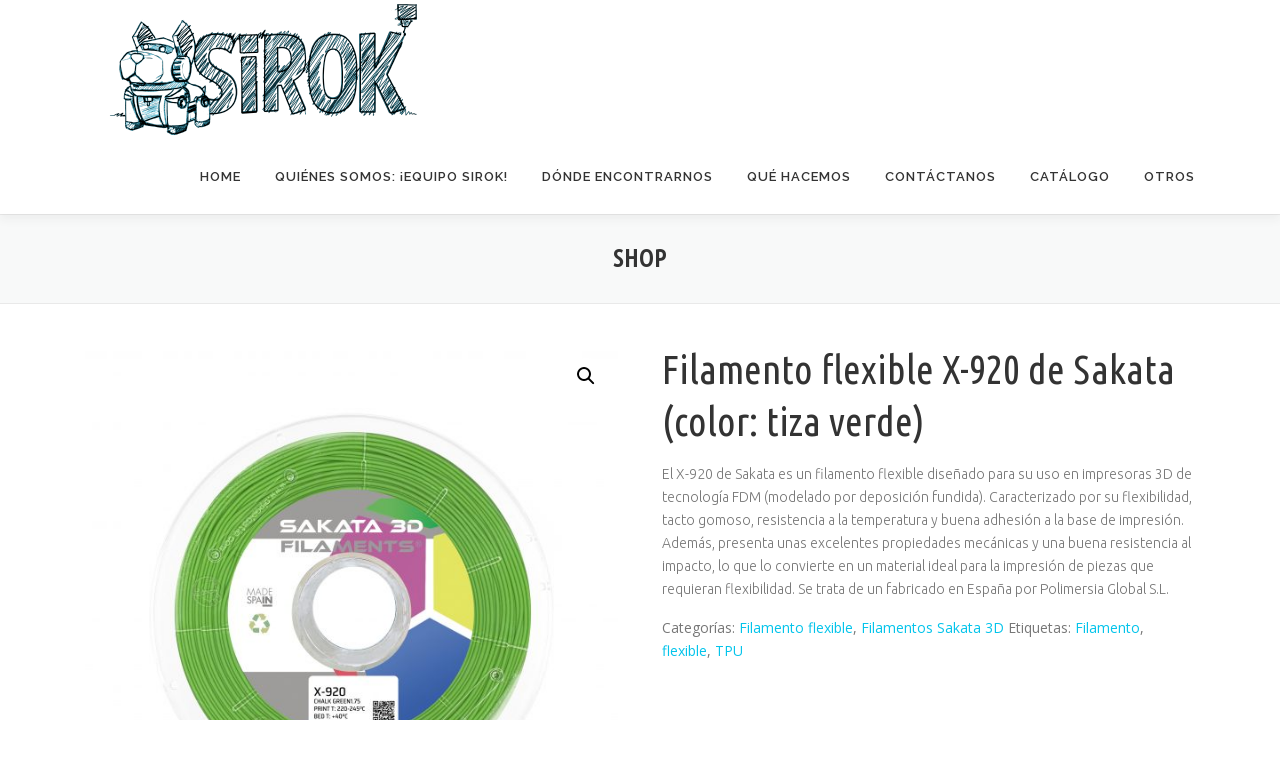

--- FILE ---
content_type: text/html; charset=UTF-8
request_url: http://sirok.es/producto/filamento-flexible-x-920-de-sakata-color-tiza-verde/
body_size: 14272
content:
<!DOCTYPE html>
<html lang="es">
<head>
<meta charset="UTF-8">
<meta name="viewport" content="width=device-width, initial-scale=1">
<link rel="profile" href="http://gmpg.org/xfn/11">
<title>Filamento flexible X-920 de Sakata (color: tiza verde) &#8211; Sirok3D</title>
<meta name='robots' content='max-image-preview:large' />
<link rel='dns-prefetch' href='//fonts.googleapis.com' />
<link rel="alternate" type="application/rss+xml" title="Sirok3D &raquo; Feed" href="http://sirok.es/feed/" />
<link rel="alternate" type="application/rss+xml" title="Sirok3D &raquo; Feed de los comentarios" href="http://sirok.es/comments/feed/" />
<link rel="alternate" type="application/rss+xml" title="Sirok3D &raquo; Comentario Filamento flexible X-920 de Sakata (color: tiza verde) del feed" href="http://sirok.es/producto/filamento-flexible-x-920-de-sakata-color-tiza-verde/feed/" />
<script type="text/javascript">
window._wpemojiSettings = {"baseUrl":"https:\/\/s.w.org\/images\/core\/emoji\/14.0.0\/72x72\/","ext":".png","svgUrl":"https:\/\/s.w.org\/images\/core\/emoji\/14.0.0\/svg\/","svgExt":".svg","source":{"concatemoji":"http:\/\/sirok.es\/wp-includes\/js\/wp-emoji-release.min.js?ver=6.1.9"}};
/*! This file is auto-generated */
!function(e,a,t){var n,r,o,i=a.createElement("canvas"),p=i.getContext&&i.getContext("2d");function s(e,t){var a=String.fromCharCode,e=(p.clearRect(0,0,i.width,i.height),p.fillText(a.apply(this,e),0,0),i.toDataURL());return p.clearRect(0,0,i.width,i.height),p.fillText(a.apply(this,t),0,0),e===i.toDataURL()}function c(e){var t=a.createElement("script");t.src=e,t.defer=t.type="text/javascript",a.getElementsByTagName("head")[0].appendChild(t)}for(o=Array("flag","emoji"),t.supports={everything:!0,everythingExceptFlag:!0},r=0;r<o.length;r++)t.supports[o[r]]=function(e){if(p&&p.fillText)switch(p.textBaseline="top",p.font="600 32px Arial",e){case"flag":return s([127987,65039,8205,9895,65039],[127987,65039,8203,9895,65039])?!1:!s([55356,56826,55356,56819],[55356,56826,8203,55356,56819])&&!s([55356,57332,56128,56423,56128,56418,56128,56421,56128,56430,56128,56423,56128,56447],[55356,57332,8203,56128,56423,8203,56128,56418,8203,56128,56421,8203,56128,56430,8203,56128,56423,8203,56128,56447]);case"emoji":return!s([129777,127995,8205,129778,127999],[129777,127995,8203,129778,127999])}return!1}(o[r]),t.supports.everything=t.supports.everything&&t.supports[o[r]],"flag"!==o[r]&&(t.supports.everythingExceptFlag=t.supports.everythingExceptFlag&&t.supports[o[r]]);t.supports.everythingExceptFlag=t.supports.everythingExceptFlag&&!t.supports.flag,t.DOMReady=!1,t.readyCallback=function(){t.DOMReady=!0},t.supports.everything||(n=function(){t.readyCallback()},a.addEventListener?(a.addEventListener("DOMContentLoaded",n,!1),e.addEventListener("load",n,!1)):(e.attachEvent("onload",n),a.attachEvent("onreadystatechange",function(){"complete"===a.readyState&&t.readyCallback()})),(e=t.source||{}).concatemoji?c(e.concatemoji):e.wpemoji&&e.twemoji&&(c(e.twemoji),c(e.wpemoji)))}(window,document,window._wpemojiSettings);
</script>
<style type="text/css">
img.wp-smiley,
img.emoji {
	display: inline !important;
	border: none !important;
	box-shadow: none !important;
	height: 1em !important;
	width: 1em !important;
	margin: 0 0.07em !important;
	vertical-align: -0.1em !important;
	background: none !important;
	padding: 0 !important;
}
</style>
	<link rel='stylesheet' id='front-css-css' href='http://sirok.es/wp-content/plugins/fully-background-manager/assets/css/fbm_front.css?ver=6.1.9' type='text/css' media='all' />
<link rel='stylesheet' id='wp-block-library-css' href='http://sirok.es/wp-includes/css/dist/block-library/style.min.css?ver=6.1.9' type='text/css' media='all' />
<style id='wp-block-library-theme-inline-css' type='text/css'>
.wp-block-audio figcaption{color:#555;font-size:13px;text-align:center}.is-dark-theme .wp-block-audio figcaption{color:hsla(0,0%,100%,.65)}.wp-block-audio{margin:0 0 1em}.wp-block-code{border:1px solid #ccc;border-radius:4px;font-family:Menlo,Consolas,monaco,monospace;padding:.8em 1em}.wp-block-embed figcaption{color:#555;font-size:13px;text-align:center}.is-dark-theme .wp-block-embed figcaption{color:hsla(0,0%,100%,.65)}.wp-block-embed{margin:0 0 1em}.blocks-gallery-caption{color:#555;font-size:13px;text-align:center}.is-dark-theme .blocks-gallery-caption{color:hsla(0,0%,100%,.65)}.wp-block-image figcaption{color:#555;font-size:13px;text-align:center}.is-dark-theme .wp-block-image figcaption{color:hsla(0,0%,100%,.65)}.wp-block-image{margin:0 0 1em}.wp-block-pullquote{border-top:4px solid;border-bottom:4px solid;margin-bottom:1.75em;color:currentColor}.wp-block-pullquote__citation,.wp-block-pullquote cite,.wp-block-pullquote footer{color:currentColor;text-transform:uppercase;font-size:.8125em;font-style:normal}.wp-block-quote{border-left:.25em solid;margin:0 0 1.75em;padding-left:1em}.wp-block-quote cite,.wp-block-quote footer{color:currentColor;font-size:.8125em;position:relative;font-style:normal}.wp-block-quote.has-text-align-right{border-left:none;border-right:.25em solid;padding-left:0;padding-right:1em}.wp-block-quote.has-text-align-center{border:none;padding-left:0}.wp-block-quote.is-large,.wp-block-quote.is-style-large,.wp-block-quote.is-style-plain{border:none}.wp-block-search .wp-block-search__label{font-weight:700}.wp-block-search__button{border:1px solid #ccc;padding:.375em .625em}:where(.wp-block-group.has-background){padding:1.25em 2.375em}.wp-block-separator.has-css-opacity{opacity:.4}.wp-block-separator{border:none;border-bottom:2px solid;margin-left:auto;margin-right:auto}.wp-block-separator.has-alpha-channel-opacity{opacity:1}.wp-block-separator:not(.is-style-wide):not(.is-style-dots){width:100px}.wp-block-separator.has-background:not(.is-style-dots){border-bottom:none;height:1px}.wp-block-separator.has-background:not(.is-style-wide):not(.is-style-dots){height:2px}.wp-block-table{margin:"0 0 1em 0"}.wp-block-table thead{border-bottom:3px solid}.wp-block-table tfoot{border-top:3px solid}.wp-block-table td,.wp-block-table th{word-break:normal}.wp-block-table figcaption{color:#555;font-size:13px;text-align:center}.is-dark-theme .wp-block-table figcaption{color:hsla(0,0%,100%,.65)}.wp-block-video figcaption{color:#555;font-size:13px;text-align:center}.is-dark-theme .wp-block-video figcaption{color:hsla(0,0%,100%,.65)}.wp-block-video{margin:0 0 1em}.wp-block-template-part.has-background{padding:1.25em 2.375em;margin-top:0;margin-bottom:0}
</style>
<link rel='stylesheet' id='wc-block-style-css' href='http://sirok.es/wp-content/plugins/woocommerce/packages/woocommerce-blocks/build/style.css?ver=2.4.5' type='text/css' media='all' />
<link rel='stylesheet' id='classic-theme-styles-css' href='http://sirok.es/wp-includes/css/classic-themes.min.css?ver=1' type='text/css' media='all' />
<style id='global-styles-inline-css' type='text/css'>
body{--wp--preset--color--black: #000000;--wp--preset--color--cyan-bluish-gray: #abb8c3;--wp--preset--color--white: #ffffff;--wp--preset--color--pale-pink: #f78da7;--wp--preset--color--vivid-red: #cf2e2e;--wp--preset--color--luminous-vivid-orange: #ff6900;--wp--preset--color--luminous-vivid-amber: #fcb900;--wp--preset--color--light-green-cyan: #7bdcb5;--wp--preset--color--vivid-green-cyan: #00d084;--wp--preset--color--pale-cyan-blue: #8ed1fc;--wp--preset--color--vivid-cyan-blue: #0693e3;--wp--preset--color--vivid-purple: #9b51e0;--wp--preset--gradient--vivid-cyan-blue-to-vivid-purple: linear-gradient(135deg,rgba(6,147,227,1) 0%,rgb(155,81,224) 100%);--wp--preset--gradient--light-green-cyan-to-vivid-green-cyan: linear-gradient(135deg,rgb(122,220,180) 0%,rgb(0,208,130) 100%);--wp--preset--gradient--luminous-vivid-amber-to-luminous-vivid-orange: linear-gradient(135deg,rgba(252,185,0,1) 0%,rgba(255,105,0,1) 100%);--wp--preset--gradient--luminous-vivid-orange-to-vivid-red: linear-gradient(135deg,rgba(255,105,0,1) 0%,rgb(207,46,46) 100%);--wp--preset--gradient--very-light-gray-to-cyan-bluish-gray: linear-gradient(135deg,rgb(238,238,238) 0%,rgb(169,184,195) 100%);--wp--preset--gradient--cool-to-warm-spectrum: linear-gradient(135deg,rgb(74,234,220) 0%,rgb(151,120,209) 20%,rgb(207,42,186) 40%,rgb(238,44,130) 60%,rgb(251,105,98) 80%,rgb(254,248,76) 100%);--wp--preset--gradient--blush-light-purple: linear-gradient(135deg,rgb(255,206,236) 0%,rgb(152,150,240) 100%);--wp--preset--gradient--blush-bordeaux: linear-gradient(135deg,rgb(254,205,165) 0%,rgb(254,45,45) 50%,rgb(107,0,62) 100%);--wp--preset--gradient--luminous-dusk: linear-gradient(135deg,rgb(255,203,112) 0%,rgb(199,81,192) 50%,rgb(65,88,208) 100%);--wp--preset--gradient--pale-ocean: linear-gradient(135deg,rgb(255,245,203) 0%,rgb(182,227,212) 50%,rgb(51,167,181) 100%);--wp--preset--gradient--electric-grass: linear-gradient(135deg,rgb(202,248,128) 0%,rgb(113,206,126) 100%);--wp--preset--gradient--midnight: linear-gradient(135deg,rgb(2,3,129) 0%,rgb(40,116,252) 100%);--wp--preset--duotone--dark-grayscale: url('#wp-duotone-dark-grayscale');--wp--preset--duotone--grayscale: url('#wp-duotone-grayscale');--wp--preset--duotone--purple-yellow: url('#wp-duotone-purple-yellow');--wp--preset--duotone--blue-red: url('#wp-duotone-blue-red');--wp--preset--duotone--midnight: url('#wp-duotone-midnight');--wp--preset--duotone--magenta-yellow: url('#wp-duotone-magenta-yellow');--wp--preset--duotone--purple-green: url('#wp-duotone-purple-green');--wp--preset--duotone--blue-orange: url('#wp-duotone-blue-orange');--wp--preset--font-size--small: 13px;--wp--preset--font-size--medium: 20px;--wp--preset--font-size--large: 36px;--wp--preset--font-size--x-large: 42px;}.has-black-color{color: var(--wp--preset--color--black) !important;}.has-cyan-bluish-gray-color{color: var(--wp--preset--color--cyan-bluish-gray) !important;}.has-white-color{color: var(--wp--preset--color--white) !important;}.has-pale-pink-color{color: var(--wp--preset--color--pale-pink) !important;}.has-vivid-red-color{color: var(--wp--preset--color--vivid-red) !important;}.has-luminous-vivid-orange-color{color: var(--wp--preset--color--luminous-vivid-orange) !important;}.has-luminous-vivid-amber-color{color: var(--wp--preset--color--luminous-vivid-amber) !important;}.has-light-green-cyan-color{color: var(--wp--preset--color--light-green-cyan) !important;}.has-vivid-green-cyan-color{color: var(--wp--preset--color--vivid-green-cyan) !important;}.has-pale-cyan-blue-color{color: var(--wp--preset--color--pale-cyan-blue) !important;}.has-vivid-cyan-blue-color{color: var(--wp--preset--color--vivid-cyan-blue) !important;}.has-vivid-purple-color{color: var(--wp--preset--color--vivid-purple) !important;}.has-black-background-color{background-color: var(--wp--preset--color--black) !important;}.has-cyan-bluish-gray-background-color{background-color: var(--wp--preset--color--cyan-bluish-gray) !important;}.has-white-background-color{background-color: var(--wp--preset--color--white) !important;}.has-pale-pink-background-color{background-color: var(--wp--preset--color--pale-pink) !important;}.has-vivid-red-background-color{background-color: var(--wp--preset--color--vivid-red) !important;}.has-luminous-vivid-orange-background-color{background-color: var(--wp--preset--color--luminous-vivid-orange) !important;}.has-luminous-vivid-amber-background-color{background-color: var(--wp--preset--color--luminous-vivid-amber) !important;}.has-light-green-cyan-background-color{background-color: var(--wp--preset--color--light-green-cyan) !important;}.has-vivid-green-cyan-background-color{background-color: var(--wp--preset--color--vivid-green-cyan) !important;}.has-pale-cyan-blue-background-color{background-color: var(--wp--preset--color--pale-cyan-blue) !important;}.has-vivid-cyan-blue-background-color{background-color: var(--wp--preset--color--vivid-cyan-blue) !important;}.has-vivid-purple-background-color{background-color: var(--wp--preset--color--vivid-purple) !important;}.has-black-border-color{border-color: var(--wp--preset--color--black) !important;}.has-cyan-bluish-gray-border-color{border-color: var(--wp--preset--color--cyan-bluish-gray) !important;}.has-white-border-color{border-color: var(--wp--preset--color--white) !important;}.has-pale-pink-border-color{border-color: var(--wp--preset--color--pale-pink) !important;}.has-vivid-red-border-color{border-color: var(--wp--preset--color--vivid-red) !important;}.has-luminous-vivid-orange-border-color{border-color: var(--wp--preset--color--luminous-vivid-orange) !important;}.has-luminous-vivid-amber-border-color{border-color: var(--wp--preset--color--luminous-vivid-amber) !important;}.has-light-green-cyan-border-color{border-color: var(--wp--preset--color--light-green-cyan) !important;}.has-vivid-green-cyan-border-color{border-color: var(--wp--preset--color--vivid-green-cyan) !important;}.has-pale-cyan-blue-border-color{border-color: var(--wp--preset--color--pale-cyan-blue) !important;}.has-vivid-cyan-blue-border-color{border-color: var(--wp--preset--color--vivid-cyan-blue) !important;}.has-vivid-purple-border-color{border-color: var(--wp--preset--color--vivid-purple) !important;}.has-vivid-cyan-blue-to-vivid-purple-gradient-background{background: var(--wp--preset--gradient--vivid-cyan-blue-to-vivid-purple) !important;}.has-light-green-cyan-to-vivid-green-cyan-gradient-background{background: var(--wp--preset--gradient--light-green-cyan-to-vivid-green-cyan) !important;}.has-luminous-vivid-amber-to-luminous-vivid-orange-gradient-background{background: var(--wp--preset--gradient--luminous-vivid-amber-to-luminous-vivid-orange) !important;}.has-luminous-vivid-orange-to-vivid-red-gradient-background{background: var(--wp--preset--gradient--luminous-vivid-orange-to-vivid-red) !important;}.has-very-light-gray-to-cyan-bluish-gray-gradient-background{background: var(--wp--preset--gradient--very-light-gray-to-cyan-bluish-gray) !important;}.has-cool-to-warm-spectrum-gradient-background{background: var(--wp--preset--gradient--cool-to-warm-spectrum) !important;}.has-blush-light-purple-gradient-background{background: var(--wp--preset--gradient--blush-light-purple) !important;}.has-blush-bordeaux-gradient-background{background: var(--wp--preset--gradient--blush-bordeaux) !important;}.has-luminous-dusk-gradient-background{background: var(--wp--preset--gradient--luminous-dusk) !important;}.has-pale-ocean-gradient-background{background: var(--wp--preset--gradient--pale-ocean) !important;}.has-electric-grass-gradient-background{background: var(--wp--preset--gradient--electric-grass) !important;}.has-midnight-gradient-background{background: var(--wp--preset--gradient--midnight) !important;}.has-small-font-size{font-size: var(--wp--preset--font-size--small) !important;}.has-medium-font-size{font-size: var(--wp--preset--font-size--medium) !important;}.has-large-font-size{font-size: var(--wp--preset--font-size--large) !important;}.has-x-large-font-size{font-size: var(--wp--preset--font-size--x-large) !important;}
.wp-block-navigation a:where(:not(.wp-element-button)){color: inherit;}
:where(.wp-block-columns.is-layout-flex){gap: 2em;}
.wp-block-pullquote{font-size: 1.5em;line-height: 1.6;}
</style>
<link rel='stylesheet' id='contact-form-7-css' href='http://sirok.es/wp-content/plugins/contact-form-7/includes/css/styles.css?ver=5.7.4' type='text/css' media='all' />
<link rel='stylesheet' id='photoswipe-css' href='http://sirok.es/wp-content/plugins/woocommerce/assets/css/photoswipe/photoswipe.css?ver=3.8.3' type='text/css' media='all' />
<link rel='stylesheet' id='photoswipe-default-skin-css' href='http://sirok.es/wp-content/plugins/woocommerce/assets/css/photoswipe/default-skin/default-skin.css?ver=3.8.3' type='text/css' media='all' />
<link rel='stylesheet' id='woocommerce-layout-css' href='http://sirok.es/wp-content/plugins/woocommerce/assets/css/woocommerce-layout.css?ver=3.8.3' type='text/css' media='all' />
<link rel='stylesheet' id='woocommerce-smallscreen-css' href='http://sirok.es/wp-content/plugins/woocommerce/assets/css/woocommerce-smallscreen.css?ver=3.8.3' type='text/css' media='only screen and (max-width: 768px)' />
<link rel='stylesheet' id='woocommerce-general-css' href='http://sirok.es/wp-content/plugins/woocommerce/assets/css/woocommerce.css?ver=3.8.3' type='text/css' media='all' />
<style id='woocommerce-inline-inline-css' type='text/css'>
.woocommerce form .form-row .required { visibility: visible; }
</style>
<link rel='stylesheet' id='onepress-fonts-css' href='https://fonts.googleapis.com/css?family=Raleway%3A400%2C500%2C600%2C700%2C300%2C100%2C800%2C900%7COpen+Sans%3A400%2C300%2C300italic%2C400italic%2C600%2C600italic%2C700%2C700italic&#038;subset=latin%2Clatin-ext&#038;display=swap&#038;ver=2.3.4' type='text/css' media='all' />
<link rel='stylesheet' id='onepress-animate-css' href='http://sirok.es/wp-content/themes/onepress/assets/css/animate.min.css?ver=2.3.4' type='text/css' media='all' />
<link rel='stylesheet' id='onepress-fa-css' href='http://sirok.es/wp-content/themes/onepress/assets/css/font-awesome.min.css?ver=4.7.0' type='text/css' media='all' />
<link rel='stylesheet' id='onepress-bootstrap-css' href='http://sirok.es/wp-content/themes/onepress/assets/css/bootstrap.min.css?ver=2.3.4' type='text/css' media='all' />
<link rel='stylesheet' id='onepress-style-css' href='http://sirok.es/wp-content/themes/onepress/style.css?ver=6.1.9' type='text/css' media='all' />
<style id='onepress-style-inline-css' type='text/css'>
#main .video-section section.hero-slideshow-wrapper{background:transparent}.hero-slideshow-wrapper:after{position:absolute;top:0px;left:0px;width:100%;height:100%;background-color:rgba(151,185,196,0.08);display:block;content:""}.body-desktop .parallax-hero .hero-slideshow-wrapper:after{display:none!important}#parallax-hero>.parallax-bg::before{background-color:rgba(151,185,196,0.08);opacity:1}.body-desktop .parallax-hero .hero-slideshow-wrapper:after{display:none!important}.feature-item:hover .icon-background-default{color:#4c4b49}.page-header:not(.page--cover){text-align:center}.hero-content-style1 .morphext{color:#5ad0f4}#footer-widgets{background-color:#7bb2b2}.gallery-carousel .g-item{padding:0px 2px}.gallery-carousel-wrap{margin-left:-2px;margin-right:-2px}.gallery-grid .g-item,.gallery-masonry .g-item .inner{padding:2px}.gallery-grid-wrap,.gallery-masonry-wrap{margin-left:-2px;margin-right:-2px}.gallery-justified-wrap{margin-left:-5px;margin-right:-5px}
</style>
<script type='text/javascript' src='http://sirok.es/wp-includes/js/jquery/jquery.min.js?ver=3.6.1' id='jquery-core-js'></script>
<script type='text/javascript' src='http://sirok.es/wp-includes/js/jquery/jquery-migrate.min.js?ver=3.3.2' id='jquery-migrate-js'></script>
<link rel="https://api.w.org/" href="http://sirok.es/wp-json/" /><link rel="alternate" type="application/json" href="http://sirok.es/wp-json/wp/v2/product/2848" /><link rel="EditURI" type="application/rsd+xml" title="RSD" href="http://sirok.es/xmlrpc.php?rsd" />
<link rel="wlwmanifest" type="application/wlwmanifest+xml" href="http://sirok.es/wp-includes/wlwmanifest.xml" />
<meta name="generator" content="WordPress 6.1.9" />
<meta name="generator" content="WooCommerce 3.8.3" />
<link rel="canonical" href="http://sirok.es/producto/filamento-flexible-x-920-de-sakata-color-tiza-verde/" />
<link rel='shortlink' href='http://sirok.es/?p=2848' />
<link rel="alternate" type="application/json+oembed" href="http://sirok.es/wp-json/oembed/1.0/embed?url=http%3A%2F%2Fsirok.es%2Fproducto%2Ffilamento-flexible-x-920-de-sakata-color-tiza-verde%2F" />
<link rel="alternate" type="text/xml+oembed" href="http://sirok.es/wp-json/oembed/1.0/embed?url=http%3A%2F%2Fsirok.es%2Fproducto%2Ffilamento-flexible-x-920-de-sakata-color-tiza-verde%2F&#038;format=xml" />
	<link rel="preconnect" href="https://fonts.googleapis.com">
	<link rel="preconnect" href="https://fonts.gstatic.com">
	<link href='https://fonts.googleapis.com/css2?display=swap&family=Ubuntu:wght@300&family=Ubuntu+Condensed' rel='stylesheet'><meta name="generator" content="Powered by Visual Composer Website Builder - fast and easy-to-use drag and drop visual editor for WordPress."/><noscript><style>.vce-row-container .vcv-lozad {display: none}</style></noscript>	<noscript><style>.woocommerce-product-gallery{ opacity: 1 !important; }</style></noscript>
	<link rel="icon" href="http://sirok.es/wp-content/uploads/2017/06/cropped-SIROK-2-1-32x32.jpg" sizes="32x32" />
<link rel="icon" href="http://sirok.es/wp-content/uploads/2017/06/cropped-SIROK-2-1-192x192.jpg" sizes="192x192" />
<link rel="apple-touch-icon" href="http://sirok.es/wp-content/uploads/2017/06/cropped-SIROK-2-1-180x180.jpg" />
<meta name="msapplication-TileImage" content="http://sirok.es/wp-content/uploads/2017/06/cropped-SIROK-2-1-270x270.jpg" />
	<style id="egf-frontend-styles" type="text/css">
		p {font-family: 'Ubuntu', sans-serif;font-style: normal;font-weight: 300;text-decoration: none;text-transform: none;} h1 {font-family: 'Ubuntu Condensed', sans-serif;font-style: normal;font-weight: 400;text-decoration: none;text-transform: none;} h2 {font-family: 'Ubuntu Condensed', sans-serif;font-style: normal;font-weight: 400;text-decoration: none;text-transform: none;} h3 {font-family: 'Ubuntu', sans-serif;font-style: normal;font-weight: 300;} h4 {font-family: 'Ubuntu', sans-serif;font-style: normal;font-weight: 300;} h5 {font-family: 'Ubuntu', sans-serif;font-style: normal;font-weight: 300;} h6 {font-family: 'Ubuntu', sans-serif;font-style: normal;font-weight: 300;} 	</style>
	</head>

<body class="product-template-default single single-product postid-2848 wp-custom-logo theme-onepress vcwb woocommerce woocommerce-page woocommerce-no-js fully-background">
<svg xmlns="http://www.w3.org/2000/svg" viewBox="0 0 0 0" width="0" height="0" focusable="false" role="none" style="visibility: hidden; position: absolute; left: -9999px; overflow: hidden;" ><defs><filter id="wp-duotone-dark-grayscale"><feColorMatrix color-interpolation-filters="sRGB" type="matrix" values=" .299 .587 .114 0 0 .299 .587 .114 0 0 .299 .587 .114 0 0 .299 .587 .114 0 0 " /><feComponentTransfer color-interpolation-filters="sRGB" ><feFuncR type="table" tableValues="0 0.49803921568627" /><feFuncG type="table" tableValues="0 0.49803921568627" /><feFuncB type="table" tableValues="0 0.49803921568627" /><feFuncA type="table" tableValues="1 1" /></feComponentTransfer><feComposite in2="SourceGraphic" operator="in" /></filter></defs></svg><svg xmlns="http://www.w3.org/2000/svg" viewBox="0 0 0 0" width="0" height="0" focusable="false" role="none" style="visibility: hidden; position: absolute; left: -9999px; overflow: hidden;" ><defs><filter id="wp-duotone-grayscale"><feColorMatrix color-interpolation-filters="sRGB" type="matrix" values=" .299 .587 .114 0 0 .299 .587 .114 0 0 .299 .587 .114 0 0 .299 .587 .114 0 0 " /><feComponentTransfer color-interpolation-filters="sRGB" ><feFuncR type="table" tableValues="0 1" /><feFuncG type="table" tableValues="0 1" /><feFuncB type="table" tableValues="0 1" /><feFuncA type="table" tableValues="1 1" /></feComponentTransfer><feComposite in2="SourceGraphic" operator="in" /></filter></defs></svg><svg xmlns="http://www.w3.org/2000/svg" viewBox="0 0 0 0" width="0" height="0" focusable="false" role="none" style="visibility: hidden; position: absolute; left: -9999px; overflow: hidden;" ><defs><filter id="wp-duotone-purple-yellow"><feColorMatrix color-interpolation-filters="sRGB" type="matrix" values=" .299 .587 .114 0 0 .299 .587 .114 0 0 .299 .587 .114 0 0 .299 .587 .114 0 0 " /><feComponentTransfer color-interpolation-filters="sRGB" ><feFuncR type="table" tableValues="0.54901960784314 0.98823529411765" /><feFuncG type="table" tableValues="0 1" /><feFuncB type="table" tableValues="0.71764705882353 0.25490196078431" /><feFuncA type="table" tableValues="1 1" /></feComponentTransfer><feComposite in2="SourceGraphic" operator="in" /></filter></defs></svg><svg xmlns="http://www.w3.org/2000/svg" viewBox="0 0 0 0" width="0" height="0" focusable="false" role="none" style="visibility: hidden; position: absolute; left: -9999px; overflow: hidden;" ><defs><filter id="wp-duotone-blue-red"><feColorMatrix color-interpolation-filters="sRGB" type="matrix" values=" .299 .587 .114 0 0 .299 .587 .114 0 0 .299 .587 .114 0 0 .299 .587 .114 0 0 " /><feComponentTransfer color-interpolation-filters="sRGB" ><feFuncR type="table" tableValues="0 1" /><feFuncG type="table" tableValues="0 0.27843137254902" /><feFuncB type="table" tableValues="0.5921568627451 0.27843137254902" /><feFuncA type="table" tableValues="1 1" /></feComponentTransfer><feComposite in2="SourceGraphic" operator="in" /></filter></defs></svg><svg xmlns="http://www.w3.org/2000/svg" viewBox="0 0 0 0" width="0" height="0" focusable="false" role="none" style="visibility: hidden; position: absolute; left: -9999px; overflow: hidden;" ><defs><filter id="wp-duotone-midnight"><feColorMatrix color-interpolation-filters="sRGB" type="matrix" values=" .299 .587 .114 0 0 .299 .587 .114 0 0 .299 .587 .114 0 0 .299 .587 .114 0 0 " /><feComponentTransfer color-interpolation-filters="sRGB" ><feFuncR type="table" tableValues="0 0" /><feFuncG type="table" tableValues="0 0.64705882352941" /><feFuncB type="table" tableValues="0 1" /><feFuncA type="table" tableValues="1 1" /></feComponentTransfer><feComposite in2="SourceGraphic" operator="in" /></filter></defs></svg><svg xmlns="http://www.w3.org/2000/svg" viewBox="0 0 0 0" width="0" height="0" focusable="false" role="none" style="visibility: hidden; position: absolute; left: -9999px; overflow: hidden;" ><defs><filter id="wp-duotone-magenta-yellow"><feColorMatrix color-interpolation-filters="sRGB" type="matrix" values=" .299 .587 .114 0 0 .299 .587 .114 0 0 .299 .587 .114 0 0 .299 .587 .114 0 0 " /><feComponentTransfer color-interpolation-filters="sRGB" ><feFuncR type="table" tableValues="0.78039215686275 1" /><feFuncG type="table" tableValues="0 0.94901960784314" /><feFuncB type="table" tableValues="0.35294117647059 0.47058823529412" /><feFuncA type="table" tableValues="1 1" /></feComponentTransfer><feComposite in2="SourceGraphic" operator="in" /></filter></defs></svg><svg xmlns="http://www.w3.org/2000/svg" viewBox="0 0 0 0" width="0" height="0" focusable="false" role="none" style="visibility: hidden; position: absolute; left: -9999px; overflow: hidden;" ><defs><filter id="wp-duotone-purple-green"><feColorMatrix color-interpolation-filters="sRGB" type="matrix" values=" .299 .587 .114 0 0 .299 .587 .114 0 0 .299 .587 .114 0 0 .299 .587 .114 0 0 " /><feComponentTransfer color-interpolation-filters="sRGB" ><feFuncR type="table" tableValues="0.65098039215686 0.40392156862745" /><feFuncG type="table" tableValues="0 1" /><feFuncB type="table" tableValues="0.44705882352941 0.4" /><feFuncA type="table" tableValues="1 1" /></feComponentTransfer><feComposite in2="SourceGraphic" operator="in" /></filter></defs></svg><svg xmlns="http://www.w3.org/2000/svg" viewBox="0 0 0 0" width="0" height="0" focusable="false" role="none" style="visibility: hidden; position: absolute; left: -9999px; overflow: hidden;" ><defs><filter id="wp-duotone-blue-orange"><feColorMatrix color-interpolation-filters="sRGB" type="matrix" values=" .299 .587 .114 0 0 .299 .587 .114 0 0 .299 .587 .114 0 0 .299 .587 .114 0 0 " /><feComponentTransfer color-interpolation-filters="sRGB" ><feFuncR type="table" tableValues="0.098039215686275 1" /><feFuncG type="table" tableValues="0 0.66274509803922" /><feFuncB type="table" tableValues="0.84705882352941 0.41960784313725" /><feFuncA type="table" tableValues="1 1" /></feComponentTransfer><feComposite in2="SourceGraphic" operator="in" /></filter></defs></svg><div id="page" class="hfeed site">
	<a class="skip-link screen-reader-text" href="#content">Saltar al contenido</a>
	<div id="header-section" class="h-on-top no-transparent">		<header id="masthead" class="site-header header-contained is-sticky no-scroll no-t h-on-top" role="banner">
			<div class="container">
				<div class="site-branding">
				<div class="site-brand-inner has-logo-img no-desc"><div class="site-logo-div"><a href="http://sirok.es/" class="custom-logo-link  no-t-logo" rel="home" itemprop="url"><img width="390" height="139" src="http://sirok.es/wp-content/uploads/cropped-Logo-Sirok-web-reduced_Azul2.png" class="custom-logo" alt="Sirok3D" decoding="async" loading="lazy" itemprop="logo" srcset="http://sirok.es/wp-content/uploads/cropped-Logo-Sirok-web-reduced_Azul2.png 390w, http://sirok.es/wp-content/uploads/cropped-Logo-Sirok-web-reduced_Azul2-300x107.png 300w" sizes="(max-width: 390px) 100vw, 390px" /></a></div></div>				</div>
				<div class="header-right-wrapper">
					<a href="#0" id="nav-toggle">Menú<span></span></a>
					<nav id="site-navigation" class="main-navigation" role="navigation">
						<ul class="onepress-menu">
							<li id="menu-item-2500" class="menu-item menu-item-type-post_type menu-item-object-page menu-item-home menu-item-2500"><a href="http://sirok.es/">Home</a></li>
<li id="menu-item-2498" class="menu-item menu-item-type-post_type menu-item-object-page menu-item-2498"><a href="http://sirok.es/quienes-somos/">Quiénes somos: ¡Equipo Sirok!</a></li>
<li id="menu-item-2493" class="menu-item menu-item-type-post_type menu-item-object-page menu-item-2493"><a href="http://sirok.es/donde-encontrarnos-2/">Dónde encontrarnos</a></li>
<li id="menu-item-2497" class="menu-item menu-item-type-post_type menu-item-object-page menu-item-2497"><a href="http://sirok.es/que-hacemos/">Qué hacemos</a></li>
<li id="menu-item-2496" class="menu-item menu-item-type-post_type menu-item-object-page menu-item-2496"><a href="http://sirok.es/contactanos/">Contáctanos</a></li>
<li id="menu-item-2499" class="menu-item menu-item-type-post_type menu-item-object-page menu-item-has-children menu-item-2499"><a href="http://sirok.es/tienda/">Catálogo</a>
<ul class="sub-menu">
	<li id="menu-item-2515" class="menu-item menu-item-type-taxonomy menu-item-object-product_cat menu-item-has-children menu-item-2515"><a href="http://sirok.es/categoria-producto/filamentos-winkle/">Filamentos Winkle</a>
	<ul class="sub-menu">
		<li id="menu-item-2521" class="menu-item menu-item-type-taxonomy menu-item-object-product_cat menu-item-2521"><a href="http://sirok.es/categoria-producto/filamentos-winkle/filamentos-pla-hd/">Filamentos PLA-HD</a></li>
		<li id="menu-item-3294" class="menu-item menu-item-type-taxonomy menu-item-object-product_cat menu-item-3294"><a href="http://sirok.es/categoria-producto/filamentos-winkle/filamento-reciclado/">Filamento reciclado</a></li>
		<li id="menu-item-2522" class="menu-item menu-item-type-taxonomy menu-item-object-product_cat menu-item-2522"><a href="http://sirok.es/categoria-producto/filamentos-winkle/filamentos-pla-hd-especiales/">Filamentos PLA-HD Especiales</a></li>
		<li id="menu-item-2523" class="menu-item menu-item-type-taxonomy menu-item-object-product_cat menu-item-2523"><a href="http://sirok.es/categoria-producto/filamentos-winkle/filamentos-pla-hd-ld/">Filamentos PLA-HD-LD</a></li>
		<li id="menu-item-3335" class="menu-item menu-item-type-taxonomy menu-item-object-product_cat menu-item-3335"><a href="http://sirok.es/categoria-producto/filamentos-winkle/filamento-pla-850-2/">Filamento PLA 850</a></li>
		<li id="menu-item-2517" class="menu-item menu-item-type-taxonomy menu-item-object-product_cat menu-item-2517"><a href="http://sirok.es/categoria-producto/filamentos-winkle/filamento-pla870/">Filamento PLA870</a></li>
		<li id="menu-item-2519" class="menu-item menu-item-type-taxonomy menu-item-object-product_cat menu-item-2519"><a href="http://sirok.es/categoria-producto/filamentos-winkle/filamentos-flexibles-tenaflex/">Filamentos flexibles TenaFlex</a></li>
		<li id="menu-item-2520" class="menu-item menu-item-type-taxonomy menu-item-object-product_cat menu-item-2520"><a href="http://sirok.es/categoria-producto/filamentos-winkle/filamento-pet-g/">Filamentos PETG</a></li>
		<li id="menu-item-2518" class="menu-item menu-item-type-taxonomy menu-item-object-product_cat menu-item-2518"><a href="http://sirok.es/categoria-producto/filamentos-winkle/filamentos-asa/">Filamentos ASA</a></li>
		<li id="menu-item-2516" class="menu-item menu-item-type-taxonomy menu-item-object-product_cat menu-item-2516"><a href="http://sirok.es/categoria-producto/filamentos-winkle/filamento-abs/">Filamento ABS</a></li>
	</ul>
</li>
	<li id="menu-item-2640" class="menu-item menu-item-type-taxonomy menu-item-object-product_cat current-product-ancestor current-menu-parent current-product-parent menu-item-has-children menu-item-2640"><a href="http://sirok.es/categoria-producto/filamentos-sakata-3d/">Filamentos Sakata 3D</a>
	<ul class="sub-menu">
		<li id="menu-item-2647" class="menu-item menu-item-type-taxonomy menu-item-object-product_cat menu-item-2647"><a href="http://sirok.es/categoria-producto/filamentos-sakata-3d/filamento-pla-850/">Filamento PLA 850</a></li>
		<li id="menu-item-2648" class="menu-item menu-item-type-taxonomy menu-item-object-product_cat menu-item-2648"><a href="http://sirok.es/categoria-producto/filamentos-sakata-3d/pla-con-texturas/">Filamento PLA con texturas</a></li>
		<li id="menu-item-3027" class="menu-item menu-item-type-taxonomy menu-item-object-product_cat menu-item-3027"><a href="http://sirok.es/categoria-producto/filamentos-sakata-3d/filamento-pla-m-acabado-mate/">Filamento PLA-M (acabado mate)</a></li>
		<li id="menu-item-3026" class="menu-item menu-item-type-taxonomy menu-item-object-product_cat menu-item-3026"><a href="http://sirok.es/categoria-producto/filamentos-sakata-3d/filamento-pla-goprint/">Filamento PLA Go&amp;Print</a></li>
		<li id="menu-item-2649" class="menu-item menu-item-type-taxonomy menu-item-object-product_cat menu-item-2649"><a href="http://sirok.es/categoria-producto/filamentos-sakata-3d/filamentos-pla870-de-sakata/">Filamento PLA HR-870</a></li>
		<li id="menu-item-2650" class="menu-item menu-item-type-taxonomy menu-item-object-product_cat menu-item-2650"><a href="http://sirok.es/categoria-producto/filamentos-sakata-3d/filamentos-reciclados-de-sakata-3d/">Filamento reciclados</a></li>
		<li id="menu-item-2646" class="menu-item menu-item-type-taxonomy menu-item-object-product_cat menu-item-2646"><a href="http://sirok.es/categoria-producto/filamentos-sakata-3d/filamento-pet-g-filamentos-sakata-3d/">Filamento PET-G</a></li>
		<li id="menu-item-2642" class="menu-item menu-item-type-taxonomy menu-item-object-product_cat menu-item-2642"><a href="http://sirok.es/categoria-producto/filamentos-sakata-3d/filamento-asa/">Filamento ASA</a></li>
		<li id="menu-item-2644" class="menu-item menu-item-type-taxonomy menu-item-object-product_cat current-product-ancestor current-menu-parent current-product-parent menu-item-2644"><a href="http://sirok.es/categoria-producto/filamentos-sakata-3d/filamento-flexible/">Filamento flexible</a></li>
		<li id="menu-item-2641" class="menu-item menu-item-type-taxonomy menu-item-object-product_cat menu-item-2641"><a href="http://sirok.es/categoria-producto/filamentos-sakata-3d/filamentos-abs/">Filamento ABS</a></li>
		<li id="menu-item-2645" class="menu-item menu-item-type-taxonomy menu-item-object-product_cat menu-item-2645"><a href="http://sirok.es/categoria-producto/filamentos-sakata-3d/filamento-hips/">Filamento HIPS</a></li>
		<li id="menu-item-3384" class="menu-item menu-item-type-taxonomy menu-item-object-product_cat menu-item-3384"><a href="http://sirok.es/categoria-producto/filamentos-sakata-3d/filamento-obc/">Filamento OBC</a></li>
		<li id="menu-item-2651" class="menu-item menu-item-type-taxonomy menu-item-object-product_cat menu-item-2651"><a href="http://sirok.es/categoria-producto/filamentos-sakata-3d/pack-de-muestras/">Pack de muestras</a></li>
	</ul>
</li>
	<li id="menu-item-2868" class="menu-item menu-item-type-taxonomy menu-item-object-product_cat menu-item-2868"><a href="http://sirok.es/categoria-producto/resinas-dlp-lcd/">Resinas DLP/LCD</a></li>
	<li id="menu-item-2526" class="menu-item menu-item-type-taxonomy menu-item-object-product_cat menu-item-2526"><a href="http://sirok.es/categoria-producto/lapices-3d/">Lápices 3D</a></li>
	<li id="menu-item-2525" class="menu-item menu-item-type-taxonomy menu-item-object-product_cat menu-item-2525"><a href="http://sirok.es/categoria-producto/impresoras-3d-no-bq/">Impresoras 3D</a></li>
	<li id="menu-item-2535" class="menu-item menu-item-type-taxonomy menu-item-object-product_cat menu-item-2535"><a href="http://sirok.es/categoria-producto/recambios-para-impresoras-3d/">Recambios para impresoras 3D</a></li>
	<li id="menu-item-2536" class="menu-item menu-item-type-taxonomy menu-item-object-product_cat menu-item-2536"><a href="http://sirok.es/categoria-producto/regalos-para-bebes/">Regalos para bebés</a></li>
</ul>
</li>
<li id="menu-item-2890" class="menu-item menu-item-type-post_type menu-item-object-page menu-item-has-children menu-item-2890"><a href="http://sirok.es/otros/">Otros</a>
<ul class="sub-menu">
	<li id="menu-item-2501" class="menu-item menu-item-type-post_type menu-item-object-page menu-item-2501"><a href="http://sirok.es/blog/">Blog</a></li>
	<li id="menu-item-2502" class="menu-item menu-item-type-post_type menu-item-object-page menu-item-2502"><a href="http://sirok.es/privacidad-de-los-datos/">Privacidad de los datos</a></li>
	<li id="menu-item-2495" class="menu-item menu-item-type-post_type menu-item-object-page menu-item-2495"><a href="http://sirok.es/aviso-legal/">Aviso Legal</a></li>
</ul>
</li>
						</ul>
					</nav>
					
				</div>
			</div>
		</header>
		</div>					<div class="page-header">
				<div class="container">
					<h2 class="entry-title">Shop</h2>				</div>
			</div>
				
	<div id="content" class="site-content">
		
		<div id="content-inside" class="container no-sidebar">
			<div id="primary" class="content-area">
				<main id="main" class="site-main" role="main">
					<div class="woocommerce-notices-wrapper"></div><div id="product-2848" class="product type-product post-2848 status-publish first instock product_cat-filamento-flexible product_cat-filamentos-sakata-3d product_tag-filamento product_tag-flexible product_tag-tpu has-post-thumbnail taxable shipping-taxable purchasable product-type-simple">

	<div class="woocommerce-product-gallery woocommerce-product-gallery--with-images woocommerce-product-gallery--columns-4 images" data-columns="4" style="opacity: 0; transition: opacity .25s ease-in-out;">
	<figure class="woocommerce-product-gallery__wrapper">
		<div data-thumb="http://sirok.es/wp-content/uploads/CHALK-GREEN-1-100x100.jpg" data-thumb-alt="" class="woocommerce-product-gallery__image"><a href="http://sirok.es/wp-content/uploads/CHALK-GREEN-1-scaled.jpg"><img width="600" height="600" src="http://sirok.es/wp-content/uploads/CHALK-GREEN-1-600x600.jpg" class="wp-post-image" alt="" decoding="async" loading="lazy" title="CHALK GREEN" data-caption="" data-src="http://sirok.es/wp-content/uploads/CHALK-GREEN-1-scaled.jpg" data-large_image="http://sirok.es/wp-content/uploads/CHALK-GREEN-1-scaled.jpg" data-large_image_width="2560" data-large_image_height="2560" srcset="http://sirok.es/wp-content/uploads/CHALK-GREEN-1-600x600.jpg 600w, http://sirok.es/wp-content/uploads/CHALK-GREEN-1-300x300.jpg 300w, http://sirok.es/wp-content/uploads/CHALK-GREEN-1-1024x1024.jpg 1024w, http://sirok.es/wp-content/uploads/CHALK-GREEN-1-150x150.jpg 150w, http://sirok.es/wp-content/uploads/CHALK-GREEN-1-768x768.jpg 768w, http://sirok.es/wp-content/uploads/CHALK-GREEN-1-1536x1536.jpg 1536w, http://sirok.es/wp-content/uploads/CHALK-GREEN-1-2048x2048.jpg 2048w, http://sirok.es/wp-content/uploads/CHALK-GREEN-1-100x100.jpg 100w" sizes="(max-width: 600px) 100vw, 600px" /></a></div>	</figure>
</div>

	<div class="summary entry-summary">
		<h1 class="product_title entry-title">Filamento flexible X-920 de Sakata (color: tiza verde)</h1><div class="woocommerce-product-details__short-description">
	<p>El X-920 de Sakata es un filamento flexible diseñado para su uso en impresoras 3D de tecnología FDM (modelado por deposición fundida). Caracterizado por su flexibilidad, tacto gomoso, resistencia a la temperatura y buena adhesión a la base de impresión. Además, presenta unas excelentes propiedades mecánicas y una buena resistencia al impacto, lo que lo convierte en un material ideal para la impresión de piezas que requieran flexibilidad. Se trata de un fabricado en España por Polimersia Global S.L.</p>
</div>
<div class="product_meta">

	
	
	<span class="posted_in">Categorías: <a href="http://sirok.es/categoria-producto/filamentos-sakata-3d/filamento-flexible/" rel="tag">Filamento flexible</a>, <a href="http://sirok.es/categoria-producto/filamentos-sakata-3d/" rel="tag">Filamentos Sakata 3D</a></span>
	<span class="tagged_as">Etiquetas: <a href="http://sirok.es/etiqueta-producto/filamento/" rel="tag">Filamento</a>, <a href="http://sirok.es/etiqueta-producto/flexible/" rel="tag">flexible</a>, <a href="http://sirok.es/etiqueta-producto/tpu/" rel="tag">TPU</a></span>
	
</div>
	</div>

	
	<div class="woocommerce-tabs wc-tabs-wrapper">
		<ul class="tabs wc-tabs" role="tablist">
							<li class="description_tab" id="tab-title-description" role="tab" aria-controls="tab-description">
					<a href="#tab-description">
						Descripción					</a>
				</li>
							<li class="reviews_tab" id="tab-title-reviews" role="tab" aria-controls="tab-reviews">
					<a href="#tab-reviews">
						Valoraciones (0)					</a>
				</li>
					</ul>
					<div class="woocommerce-Tabs-panel woocommerce-Tabs-panel--description panel entry-content wc-tab" id="tab-description" role="tabpanel" aria-labelledby="tab-title-description">
				
	<h2>Descripción</h2>

<p>El X-920 de Sakata es un filamento flexible diseñado para su uso en impresoras 3D de tecnología FDM (modelado por deposición fundida). Caracterizado por su flexibilidad, tacto gomoso, resistencia a la temperatura y buena adhesión a la base de impresión. Además, presenta unas excelentes propiedades mecánicas y una buena resistencia al impacto, lo que lo convierte en un material ideal para la impresión de piezas que requieran flexibilidad. Se trata de un fabricado en España por Polimersia Global S.L.</p>
<p>Filamento disponible en diámetro de 1,75mm.</p>
<p>Propiedades físicas:</p>
<ul>
<li>Densidad: 1,36-1,40 gramos/cm3.</li>
</ul>
<p>Propiedades mecánicas:</p>
<ul>
<li>Resistencia a la tracción: 25 MPa.</li>
<li>Módulo de tracción: 130-260 MPa.</li>
<li>Elongación a la rotura: 480-570 %.</li>
</ul>
<p>Parámetros de impresión:</p>
<ul>
<li>Temperatura de impresión: 220ºC-235ºC.</li>
<li>Temperatura de la base de impresión: superior a 40ºC.</li>
<li>Velocidad del ventilador: 100%.</li>
<li>Altura de capa: entre 0,1mm y 0,3mm.</li>
<li>Espesor de pared: superior a 0,4mm.</li>
<li>Velocidad de impresión: hasta 60 mm/s.</li>
</ul>
<p>Colores disponibles: negro pizarra, tiza azul, tiza gris, tiza limón, tiza naranja, tiza roja, tiza verde y tiza blanca.</p>
<p>Importante: este filamento no está certificado para su uso en productos con fines alimenticios y/o médicos.</p>
<p>Formato disponible: bobinas de 450 gramos (15,45 euros/unidad -IVA incluido-).</p>
			</div>
					<div class="woocommerce-Tabs-panel woocommerce-Tabs-panel--reviews panel entry-content wc-tab" id="tab-reviews" role="tabpanel" aria-labelledby="tab-title-reviews">
				<div id="reviews" class="woocommerce-Reviews">
	<div id="comments">
		<h2 class="woocommerce-Reviews-title">
			Valoraciones		</h2>

					<p class="woocommerce-noreviews">No hay valoraciones aún.</p>
			</div>

			<div id="review_form_wrapper">
			<div id="review_form">
					<div id="respond" class="comment-respond">
		<span id="reply-title" class="comment-reply-title">Sé el primero en valorar &ldquo;Filamento flexible X-920 de Sakata (color: tiza verde)&rdquo; <small><a rel="nofollow" id="cancel-comment-reply-link" href="/producto/filamento-flexible-x-920-de-sakata-color-tiza-verde/#respond" style="display:none;">Cancelar la respuesta</a></small></span><form action="http://sirok.es/wp-comments-post.php" method="post" id="commentform" class="comment-form" novalidate><p class="comment-notes"><span id="email-notes">Tu dirección de correo electrónico no será publicada.</span> <span class="required-field-message">Los campos obligatorios están marcados con <span class="required">*</span></span></p><div class="comment-form-rating"><label for="rating">Tu puntuación</label><select name="rating" id="rating" required>
						<option value="">Puntuar&hellip;</option>
						<option value="5">Perfecto</option>
						<option value="4">Bueno</option>
						<option value="3">Normal</option>
						<option value="2">No está tan mal</option>
						<option value="1">Muy pobre</option>
					</select></div><p class="comment-form-comment"><label for="comment">Tu valoración&nbsp;<span class="required">*</span></label><textarea id="comment" name="comment" cols="45" rows="8" required></textarea></p><p class="comment-form-author"><label for="author">Nombre&nbsp;<span class="required">*</span></label><input id="author" name="author" type="text" value="" size="30" required /></p>
<p class="comment-form-email"><label for="email">Correo electrónico&nbsp;<span class="required">*</span></label><input id="email" name="email" type="email" value="" size="30" required /></p>
<p class="comment-form-cookies-consent"><input id="wp-comment-cookies-consent" name="wp-comment-cookies-consent" type="checkbox" value="yes" /> <label for="wp-comment-cookies-consent">Guarda mi nombre, correo electrónico y web en este navegador para la próxima vez que comente.</label></p>
<p class="form-submit"><input name="submit" type="submit" id="submit" class="submit" value="Enviar" /> <input type='hidden' name='comment_post_ID' value='2848' id='comment_post_ID' />
<input type='hidden' name='comment_parent' id='comment_parent' value='0' />
</p><p style="display: none !important;"><label>&#916;<textarea name="ak_hp_textarea" cols="45" rows="8" maxlength="100"></textarea></label><input type="hidden" id="ak_js_1" name="ak_js" value="133"/><script>document.getElementById( "ak_js_1" ).setAttribute( "value", ( new Date() ).getTime() );</script></p></form>	</div><!-- #respond -->
				</div>
		</div>
	
	<div class="clear"></div>
</div>
			</div>
		
			</div>


	<section class="related products">

		<h2>Productos relacionados</h2>

		<ul class="products columns-4">

			
				<li class="product type-product post-1244 status-publish first instock product_cat-filamentos-flexibles-tenaflex product_cat-filamentos-winkle product_tag-filamento product_tag-flexible product_tag-tenaflex has-post-thumbnail taxable shipping-taxable purchasable product-type-variable">
	<a href="http://sirok.es/producto/filamento-winkle-tenaflex-de-winkle-color-blanco-glaciar/" class="woocommerce-LoopProduct-link woocommerce-loop-product__link"><img width="300" height="294" src="http://sirok.es/wp-content/uploads/Captura-de-pantalla-2019-12-09-a-las-16.59.48-300x294.png" class="attachment-woocommerce_thumbnail size-woocommerce_thumbnail" alt="" decoding="async" loading="lazy" /><h2 class="woocommerce-loop-product__title">Filamento Winkle TenaFlex de Winkle (color: blanco glaciar)</h2></a></li>

			
				<li class="product type-product post-2846 status-publish instock product_cat-filamento-flexible product_cat-filamentos-sakata-3d product_tag-filamento product_tag-flexible product_tag-tpu has-post-thumbnail taxable shipping-taxable purchasable product-type-simple">
	<a href="http://sirok.es/producto/filamento-flexible-x-920-de-sakata-color-tiza-naranja/" class="woocommerce-LoopProduct-link woocommerce-loop-product__link"><img width="300" height="300" src="http://sirok.es/wp-content/uploads/CHALK-ORANGE-1-300x300.jpg" class="attachment-woocommerce_thumbnail size-woocommerce_thumbnail" alt="" decoding="async" loading="lazy" srcset="http://sirok.es/wp-content/uploads/CHALK-ORANGE-1-300x300.jpg 300w, http://sirok.es/wp-content/uploads/CHALK-ORANGE-1-1024x1024.jpg 1024w, http://sirok.es/wp-content/uploads/CHALK-ORANGE-1-150x150.jpg 150w, http://sirok.es/wp-content/uploads/CHALK-ORANGE-1-768x768.jpg 768w, http://sirok.es/wp-content/uploads/CHALK-ORANGE-1-1536x1536.jpg 1536w, http://sirok.es/wp-content/uploads/CHALK-ORANGE-1-2048x2048.jpg 2048w, http://sirok.es/wp-content/uploads/CHALK-ORANGE-1-600x600.jpg 600w, http://sirok.es/wp-content/uploads/CHALK-ORANGE-1-100x100.jpg 100w" sizes="(max-width: 300px) 100vw, 300px" /><h2 class="woocommerce-loop-product__title">Filamento flexible X-920 de Sakata (color: tiza naranja)</h2></a></li>

			
				<li class="product type-product post-1140 status-publish instock product_cat-filamento-abs product_cat-filamentos-winkle product_tag-abs product_tag-filamento product_tag-hi has-post-thumbnail taxable shipping-taxable purchasable product-type-variable">
	<a href="http://sirok.es/producto/filamento-winkle-abs-hi-color-blanco-glaciar/" class="woocommerce-LoopProduct-link woocommerce-loop-product__link"><img width="300" height="284" src="http://sirok.es/wp-content/uploads/Captura-de-pantalla-2019-12-09-a-las-16.59.12-300x284.png" class="attachment-woocommerce_thumbnail size-woocommerce_thumbnail" alt="" decoding="async" loading="lazy" /><h2 class="woocommerce-loop-product__title">Filamento Winkle ABS HI (color: blanco glaciar)</h2></a></li>

			
				<li class="product type-product post-1134 status-publish last instock product_cat-filamento-abs product_cat-filamentos-winkle product_tag-abs product_tag-filamento product_tag-hi has-post-thumbnail taxable shipping-taxable purchasable product-type-variable">
	<a href="http://sirok.es/producto/filamento-winkle-abs-hi-color-natural/" class="woocommerce-LoopProduct-link woocommerce-loop-product__link"><img width="300" height="288" src="http://sirok.es/wp-content/uploads/Captura-de-pantalla-2019-12-09-a-las-16.59.08-300x288.png" class="attachment-woocommerce_thumbnail size-woocommerce_thumbnail" alt="" decoding="async" loading="lazy" /><h2 class="woocommerce-loop-product__title">Filamento Winkle ABS HI (color: natural)</h2></a></li>

			
		</ul>

	</section>

</div>

				</main>
			</div>
            		</div>
	</div>

	<footer id="colophon" class="site-footer" role="contentinfo">
						<div class="footer-connect">
			<div class="container">
				<div class="row">
					 <div class="col-md-8 offset-md-2 col-sm-12 offset-md-0">		<div class="footer-social">
			<h5 class="follow-heading">¡No te pierdas nada!</h5><div class="footer-social-icons"><a target="_blank" href="https://www.instagram.com/siroklab/" title="Instagram"><i class="fa  fa-instagram"></i></a><a target="_blank" href="https://www.facebook.com/sirok.lab/" title="Facebook"><i class="fa  fa-facebook"></i></a><a target="_blank" href="https://twitter.com/sirok_lab" title="Twitter"><i class="fa  fa-twitter"></i></a></div>		</div>
		</div>				</div>
			</div>
		</div>
	
		<div class="site-info">
			<div class="container">
									<div class="btt">
						<a class="back-to-top" href="#page" title="Volver arriba"><i class="fa fa-angle-double-up wow flash" data-wow-duration="2s"></i></a>
					</div>
										Copyright &copy; 2026 Sirok3D		<span class="sep"> &ndash; </span>
		Tema <a href="https://www.famethemes.com/themes/onepress">OnePress</a> hecho por FameThemes					</div>
		</div>

	</footer>
	</div>


<script type="application/ld+json">{"@context":"https:\/\/schema.org\/","@type":"Product","@id":"http:\/\/sirok.es\/producto\/filamento-flexible-x-920-de-sakata-color-tiza-verde\/#product","name":"Filamento flexible X-920 de Sakata (color: tiza verde)","url":"http:\/\/sirok.es\/producto\/filamento-flexible-x-920-de-sakata-color-tiza-verde\/","description":"El X-920 de Sakata es un filamento flexible dise\u00f1ado para su uso en impresoras 3D de tecnolog\u00eda FDM (modelado por deposici\u00f3n fundida). Caracterizado por su flexibilidad, tacto gomoso, resistencia a la temperatura y buena adhesi\u00f3n a la base de impresi\u00f3n. Adem\u00e1s, presenta unas excelentes propiedades mec\u00e1nicas y una buena resistencia al impacto, lo que lo convierte en un material ideal para la impresi\u00f3n de piezas que requieran flexibilidad. Se trata de un fabricado en Espa\u00f1a por Polimersia Global S.L.","image":"http:\/\/sirok.es\/wp-content\/uploads\/CHALK-GREEN-1-scaled.jpg","sku":2848,"offers":[{"@type":"Offer","price":"12.77","priceValidUntil":"2027-12-31","priceSpecification":{"price":"12.77","priceCurrency":"EUR","valueAddedTaxIncluded":"false"},"priceCurrency":"EUR","availability":"http:\/\/schema.org\/InStock","url":"http:\/\/sirok.es\/producto\/filamento-flexible-x-920-de-sakata-color-tiza-verde\/","seller":{"@type":"Organization","name":"Sirok3D","url":"http:\/\/sirok.es"}}]}</script>
<div class="pswp" tabindex="-1" role="dialog" aria-hidden="true">
	<div class="pswp__bg"></div>
	<div class="pswp__scroll-wrap">
		<div class="pswp__container">
			<div class="pswp__item"></div>
			<div class="pswp__item"></div>
			<div class="pswp__item"></div>
		</div>
		<div class="pswp__ui pswp__ui--hidden">
			<div class="pswp__top-bar">
				<div class="pswp__counter"></div>
				<button class="pswp__button pswp__button--close" aria-label="Cerrar (Esc)"></button>
				<button class="pswp__button pswp__button--share" aria-label="Compartir"></button>
				<button class="pswp__button pswp__button--fs" aria-label="Cambiar a pantalla completa"></button>
				<button class="pswp__button pswp__button--zoom" aria-label="Ampliar/Reducir"></button>
				<div class="pswp__preloader">
					<div class="pswp__preloader__icn">
						<div class="pswp__preloader__cut">
							<div class="pswp__preloader__donut"></div>
						</div>
					</div>
				</div>
			</div>
			<div class="pswp__share-modal pswp__share-modal--hidden pswp__single-tap">
				<div class="pswp__share-tooltip"></div>
			</div>
			<button class="pswp__button pswp__button--arrow--left" aria-label="Anterior (flecha izquierda)"></button>
			<button class="pswp__button pswp__button--arrow--right" aria-label="Siguiente (flecha derecha)"></button>
			<div class="pswp__caption">
				<div class="pswp__caption__center"></div>
			</div>
		</div>
	</div>
</div>
	<script type="text/javascript">
		var c = document.body.className;
		c = c.replace(/woocommerce-no-js/, 'woocommerce-js');
		document.body.className = c;
	</script>
	<script type='text/javascript' src='http://sirok.es/wp-content/plugins/contact-form-7/includes/swv/js/index.js?ver=5.7.4' id='swv-js'></script>
<script type='text/javascript' id='contact-form-7-js-extra'>
/* <![CDATA[ */
var wpcf7 = {"api":{"root":"http:\/\/sirok.es\/wp-json\/","namespace":"contact-form-7\/v1"}};
/* ]]> */
</script>
<script type='text/javascript' src='http://sirok.es/wp-content/plugins/contact-form-7/includes/js/index.js?ver=5.7.4' id='contact-form-7-js'></script>
<script type='text/javascript' src='http://sirok.es/wp-content/plugins/woocommerce/assets/js/jquery-blockui/jquery.blockUI.min.js?ver=2.70' id='jquery-blockui-js'></script>
<script type='text/javascript' id='wc-add-to-cart-js-extra'>
/* <![CDATA[ */
var wc_add_to_cart_params = {"ajax_url":"\/wp-admin\/admin-ajax.php","wc_ajax_url":"\/?wc-ajax=%%endpoint%%","i18n_view_cart":"Ver carrito","cart_url":"http:\/\/sirok.es\/cart\/","is_cart":"","cart_redirect_after_add":"no"};
/* ]]> */
</script>
<script type='text/javascript' src='http://sirok.es/wp-content/plugins/woocommerce/assets/js/frontend/add-to-cart.min.js?ver=3.8.3' id='wc-add-to-cart-js'></script>
<script type='text/javascript' src='http://sirok.es/wp-content/plugins/woocommerce/assets/js/zoom/jquery.zoom.min.js?ver=1.7.21' id='zoom-js'></script>
<script type='text/javascript' src='http://sirok.es/wp-content/plugins/woocommerce/assets/js/flexslider/jquery.flexslider.min.js?ver=2.7.2' id='flexslider-js'></script>
<script type='text/javascript' src='http://sirok.es/wp-content/plugins/woocommerce/assets/js/photoswipe/photoswipe.min.js?ver=4.1.1' id='photoswipe-js'></script>
<script type='text/javascript' src='http://sirok.es/wp-content/plugins/woocommerce/assets/js/photoswipe/photoswipe-ui-default.min.js?ver=4.1.1' id='photoswipe-ui-default-js'></script>
<script type='text/javascript' id='wc-single-product-js-extra'>
/* <![CDATA[ */
var wc_single_product_params = {"i18n_required_rating_text":"Por favor elige una puntuaci\u00f3n","review_rating_required":"yes","flexslider":{"rtl":false,"animation":"slide","smoothHeight":true,"directionNav":false,"controlNav":"thumbnails","slideshow":false,"animationSpeed":500,"animationLoop":false,"allowOneSlide":false},"zoom_enabled":"1","zoom_options":[],"photoswipe_enabled":"1","photoswipe_options":{"shareEl":false,"closeOnScroll":false,"history":false,"hideAnimationDuration":0,"showAnimationDuration":0},"flexslider_enabled":"1"};
/* ]]> */
</script>
<script type='text/javascript' src='http://sirok.es/wp-content/plugins/woocommerce/assets/js/frontend/single-product.min.js?ver=3.8.3' id='wc-single-product-js'></script>
<script type='text/javascript' src='http://sirok.es/wp-content/plugins/woocommerce/assets/js/js-cookie/js.cookie.min.js?ver=2.1.4' id='js-cookie-js'></script>
<script type='text/javascript' id='woocommerce-js-extra'>
/* <![CDATA[ */
var woocommerce_params = {"ajax_url":"\/wp-admin\/admin-ajax.php","wc_ajax_url":"\/?wc-ajax=%%endpoint%%"};
/* ]]> */
</script>
<script type='text/javascript' src='http://sirok.es/wp-content/plugins/woocommerce/assets/js/frontend/woocommerce.min.js?ver=3.8.3' id='woocommerce-js'></script>
<script type='text/javascript' id='wc-cart-fragments-js-extra'>
/* <![CDATA[ */
var wc_cart_fragments_params = {"ajax_url":"\/wp-admin\/admin-ajax.php","wc_ajax_url":"\/?wc-ajax=%%endpoint%%","cart_hash_key":"wc_cart_hash_d270d062e2365b8b9df224e293cad737","fragment_name":"wc_fragments_d270d062e2365b8b9df224e293cad737","request_timeout":"5000"};
/* ]]> */
</script>
<script type='text/javascript' src='http://sirok.es/wp-content/plugins/woocommerce/assets/js/frontend/cart-fragments.min.js?ver=3.8.3' id='wc-cart-fragments-js'></script>
<script type='text/javascript' id='onepress-theme-js-extra'>
/* <![CDATA[ */
var onepress_js_settings = {"onepress_disable_animation":"","onepress_disable_sticky_header":"","onepress_vertical_align_menu":"0","hero_animation":"flipInX","hero_speed":"3500","hero_fade":"2500","submenu_width":"0","hero_duration":"5000","hero_disable_preload":"","disabled_google_font":"","is_home":"","gallery_enable":"","is_rtl":"","parallax_speed":"0.5"};
/* ]]> */
</script>
<script type='text/javascript' src='http://sirok.es/wp-content/themes/onepress/assets/js/theme-all.min.js?ver=2.3.4' id='onepress-theme-js'></script>
<script type='text/javascript' src='http://sirok.es/wp-includes/js/comment-reply.min.js?ver=6.1.9' id='comment-reply-js'></script>

</body>
</html>
